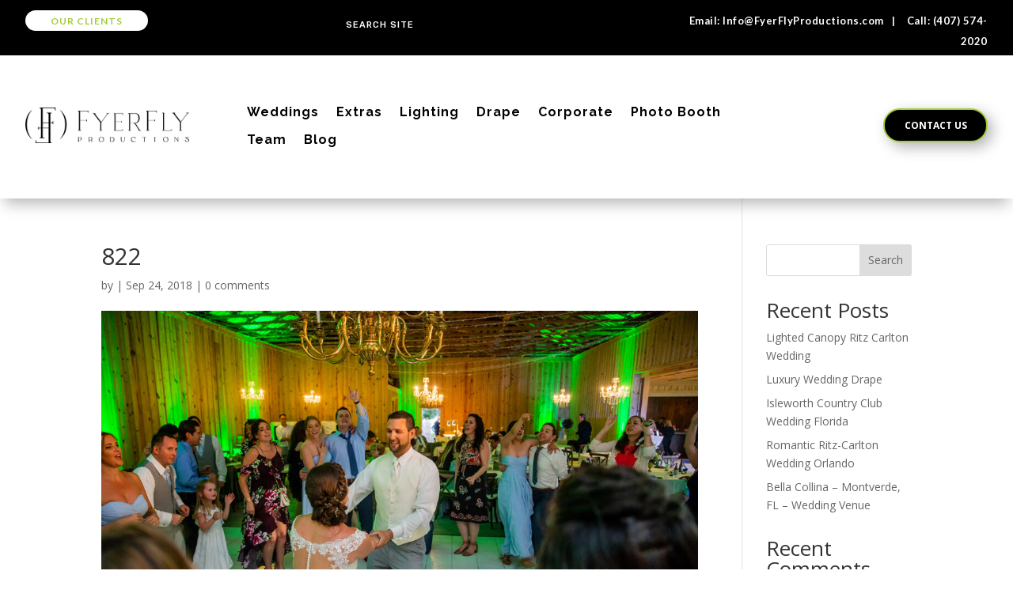

--- FILE ---
content_type: text/html; charset=utf-8
request_url: https://www.google.com/recaptcha/api2/anchor?ar=1&k=6LcIimopAAAAAMBXuQlIt_l_Da7nViqvMHK17BSx&co=aHR0cHM6Ly9meWVyZmx5cHJvZHVjdGlvbnMuY29tOjQ0Mw..&hl=en&v=PoyoqOPhxBO7pBk68S4YbpHZ&size=invisible&anchor-ms=20000&execute-ms=30000&cb=3snnslnu8lug
body_size: 48744
content:
<!DOCTYPE HTML><html dir="ltr" lang="en"><head><meta http-equiv="Content-Type" content="text/html; charset=UTF-8">
<meta http-equiv="X-UA-Compatible" content="IE=edge">
<title>reCAPTCHA</title>
<style type="text/css">
/* cyrillic-ext */
@font-face {
  font-family: 'Roboto';
  font-style: normal;
  font-weight: 400;
  font-stretch: 100%;
  src: url(//fonts.gstatic.com/s/roboto/v48/KFO7CnqEu92Fr1ME7kSn66aGLdTylUAMa3GUBHMdazTgWw.woff2) format('woff2');
  unicode-range: U+0460-052F, U+1C80-1C8A, U+20B4, U+2DE0-2DFF, U+A640-A69F, U+FE2E-FE2F;
}
/* cyrillic */
@font-face {
  font-family: 'Roboto';
  font-style: normal;
  font-weight: 400;
  font-stretch: 100%;
  src: url(//fonts.gstatic.com/s/roboto/v48/KFO7CnqEu92Fr1ME7kSn66aGLdTylUAMa3iUBHMdazTgWw.woff2) format('woff2');
  unicode-range: U+0301, U+0400-045F, U+0490-0491, U+04B0-04B1, U+2116;
}
/* greek-ext */
@font-face {
  font-family: 'Roboto';
  font-style: normal;
  font-weight: 400;
  font-stretch: 100%;
  src: url(//fonts.gstatic.com/s/roboto/v48/KFO7CnqEu92Fr1ME7kSn66aGLdTylUAMa3CUBHMdazTgWw.woff2) format('woff2');
  unicode-range: U+1F00-1FFF;
}
/* greek */
@font-face {
  font-family: 'Roboto';
  font-style: normal;
  font-weight: 400;
  font-stretch: 100%;
  src: url(//fonts.gstatic.com/s/roboto/v48/KFO7CnqEu92Fr1ME7kSn66aGLdTylUAMa3-UBHMdazTgWw.woff2) format('woff2');
  unicode-range: U+0370-0377, U+037A-037F, U+0384-038A, U+038C, U+038E-03A1, U+03A3-03FF;
}
/* math */
@font-face {
  font-family: 'Roboto';
  font-style: normal;
  font-weight: 400;
  font-stretch: 100%;
  src: url(//fonts.gstatic.com/s/roboto/v48/KFO7CnqEu92Fr1ME7kSn66aGLdTylUAMawCUBHMdazTgWw.woff2) format('woff2');
  unicode-range: U+0302-0303, U+0305, U+0307-0308, U+0310, U+0312, U+0315, U+031A, U+0326-0327, U+032C, U+032F-0330, U+0332-0333, U+0338, U+033A, U+0346, U+034D, U+0391-03A1, U+03A3-03A9, U+03B1-03C9, U+03D1, U+03D5-03D6, U+03F0-03F1, U+03F4-03F5, U+2016-2017, U+2034-2038, U+203C, U+2040, U+2043, U+2047, U+2050, U+2057, U+205F, U+2070-2071, U+2074-208E, U+2090-209C, U+20D0-20DC, U+20E1, U+20E5-20EF, U+2100-2112, U+2114-2115, U+2117-2121, U+2123-214F, U+2190, U+2192, U+2194-21AE, U+21B0-21E5, U+21F1-21F2, U+21F4-2211, U+2213-2214, U+2216-22FF, U+2308-230B, U+2310, U+2319, U+231C-2321, U+2336-237A, U+237C, U+2395, U+239B-23B7, U+23D0, U+23DC-23E1, U+2474-2475, U+25AF, U+25B3, U+25B7, U+25BD, U+25C1, U+25CA, U+25CC, U+25FB, U+266D-266F, U+27C0-27FF, U+2900-2AFF, U+2B0E-2B11, U+2B30-2B4C, U+2BFE, U+3030, U+FF5B, U+FF5D, U+1D400-1D7FF, U+1EE00-1EEFF;
}
/* symbols */
@font-face {
  font-family: 'Roboto';
  font-style: normal;
  font-weight: 400;
  font-stretch: 100%;
  src: url(//fonts.gstatic.com/s/roboto/v48/KFO7CnqEu92Fr1ME7kSn66aGLdTylUAMaxKUBHMdazTgWw.woff2) format('woff2');
  unicode-range: U+0001-000C, U+000E-001F, U+007F-009F, U+20DD-20E0, U+20E2-20E4, U+2150-218F, U+2190, U+2192, U+2194-2199, U+21AF, U+21E6-21F0, U+21F3, U+2218-2219, U+2299, U+22C4-22C6, U+2300-243F, U+2440-244A, U+2460-24FF, U+25A0-27BF, U+2800-28FF, U+2921-2922, U+2981, U+29BF, U+29EB, U+2B00-2BFF, U+4DC0-4DFF, U+FFF9-FFFB, U+10140-1018E, U+10190-1019C, U+101A0, U+101D0-101FD, U+102E0-102FB, U+10E60-10E7E, U+1D2C0-1D2D3, U+1D2E0-1D37F, U+1F000-1F0FF, U+1F100-1F1AD, U+1F1E6-1F1FF, U+1F30D-1F30F, U+1F315, U+1F31C, U+1F31E, U+1F320-1F32C, U+1F336, U+1F378, U+1F37D, U+1F382, U+1F393-1F39F, U+1F3A7-1F3A8, U+1F3AC-1F3AF, U+1F3C2, U+1F3C4-1F3C6, U+1F3CA-1F3CE, U+1F3D4-1F3E0, U+1F3ED, U+1F3F1-1F3F3, U+1F3F5-1F3F7, U+1F408, U+1F415, U+1F41F, U+1F426, U+1F43F, U+1F441-1F442, U+1F444, U+1F446-1F449, U+1F44C-1F44E, U+1F453, U+1F46A, U+1F47D, U+1F4A3, U+1F4B0, U+1F4B3, U+1F4B9, U+1F4BB, U+1F4BF, U+1F4C8-1F4CB, U+1F4D6, U+1F4DA, U+1F4DF, U+1F4E3-1F4E6, U+1F4EA-1F4ED, U+1F4F7, U+1F4F9-1F4FB, U+1F4FD-1F4FE, U+1F503, U+1F507-1F50B, U+1F50D, U+1F512-1F513, U+1F53E-1F54A, U+1F54F-1F5FA, U+1F610, U+1F650-1F67F, U+1F687, U+1F68D, U+1F691, U+1F694, U+1F698, U+1F6AD, U+1F6B2, U+1F6B9-1F6BA, U+1F6BC, U+1F6C6-1F6CF, U+1F6D3-1F6D7, U+1F6E0-1F6EA, U+1F6F0-1F6F3, U+1F6F7-1F6FC, U+1F700-1F7FF, U+1F800-1F80B, U+1F810-1F847, U+1F850-1F859, U+1F860-1F887, U+1F890-1F8AD, U+1F8B0-1F8BB, U+1F8C0-1F8C1, U+1F900-1F90B, U+1F93B, U+1F946, U+1F984, U+1F996, U+1F9E9, U+1FA00-1FA6F, U+1FA70-1FA7C, U+1FA80-1FA89, U+1FA8F-1FAC6, U+1FACE-1FADC, U+1FADF-1FAE9, U+1FAF0-1FAF8, U+1FB00-1FBFF;
}
/* vietnamese */
@font-face {
  font-family: 'Roboto';
  font-style: normal;
  font-weight: 400;
  font-stretch: 100%;
  src: url(//fonts.gstatic.com/s/roboto/v48/KFO7CnqEu92Fr1ME7kSn66aGLdTylUAMa3OUBHMdazTgWw.woff2) format('woff2');
  unicode-range: U+0102-0103, U+0110-0111, U+0128-0129, U+0168-0169, U+01A0-01A1, U+01AF-01B0, U+0300-0301, U+0303-0304, U+0308-0309, U+0323, U+0329, U+1EA0-1EF9, U+20AB;
}
/* latin-ext */
@font-face {
  font-family: 'Roboto';
  font-style: normal;
  font-weight: 400;
  font-stretch: 100%;
  src: url(//fonts.gstatic.com/s/roboto/v48/KFO7CnqEu92Fr1ME7kSn66aGLdTylUAMa3KUBHMdazTgWw.woff2) format('woff2');
  unicode-range: U+0100-02BA, U+02BD-02C5, U+02C7-02CC, U+02CE-02D7, U+02DD-02FF, U+0304, U+0308, U+0329, U+1D00-1DBF, U+1E00-1E9F, U+1EF2-1EFF, U+2020, U+20A0-20AB, U+20AD-20C0, U+2113, U+2C60-2C7F, U+A720-A7FF;
}
/* latin */
@font-face {
  font-family: 'Roboto';
  font-style: normal;
  font-weight: 400;
  font-stretch: 100%;
  src: url(//fonts.gstatic.com/s/roboto/v48/KFO7CnqEu92Fr1ME7kSn66aGLdTylUAMa3yUBHMdazQ.woff2) format('woff2');
  unicode-range: U+0000-00FF, U+0131, U+0152-0153, U+02BB-02BC, U+02C6, U+02DA, U+02DC, U+0304, U+0308, U+0329, U+2000-206F, U+20AC, U+2122, U+2191, U+2193, U+2212, U+2215, U+FEFF, U+FFFD;
}
/* cyrillic-ext */
@font-face {
  font-family: 'Roboto';
  font-style: normal;
  font-weight: 500;
  font-stretch: 100%;
  src: url(//fonts.gstatic.com/s/roboto/v48/KFO7CnqEu92Fr1ME7kSn66aGLdTylUAMa3GUBHMdazTgWw.woff2) format('woff2');
  unicode-range: U+0460-052F, U+1C80-1C8A, U+20B4, U+2DE0-2DFF, U+A640-A69F, U+FE2E-FE2F;
}
/* cyrillic */
@font-face {
  font-family: 'Roboto';
  font-style: normal;
  font-weight: 500;
  font-stretch: 100%;
  src: url(//fonts.gstatic.com/s/roboto/v48/KFO7CnqEu92Fr1ME7kSn66aGLdTylUAMa3iUBHMdazTgWw.woff2) format('woff2');
  unicode-range: U+0301, U+0400-045F, U+0490-0491, U+04B0-04B1, U+2116;
}
/* greek-ext */
@font-face {
  font-family: 'Roboto';
  font-style: normal;
  font-weight: 500;
  font-stretch: 100%;
  src: url(//fonts.gstatic.com/s/roboto/v48/KFO7CnqEu92Fr1ME7kSn66aGLdTylUAMa3CUBHMdazTgWw.woff2) format('woff2');
  unicode-range: U+1F00-1FFF;
}
/* greek */
@font-face {
  font-family: 'Roboto';
  font-style: normal;
  font-weight: 500;
  font-stretch: 100%;
  src: url(//fonts.gstatic.com/s/roboto/v48/KFO7CnqEu92Fr1ME7kSn66aGLdTylUAMa3-UBHMdazTgWw.woff2) format('woff2');
  unicode-range: U+0370-0377, U+037A-037F, U+0384-038A, U+038C, U+038E-03A1, U+03A3-03FF;
}
/* math */
@font-face {
  font-family: 'Roboto';
  font-style: normal;
  font-weight: 500;
  font-stretch: 100%;
  src: url(//fonts.gstatic.com/s/roboto/v48/KFO7CnqEu92Fr1ME7kSn66aGLdTylUAMawCUBHMdazTgWw.woff2) format('woff2');
  unicode-range: U+0302-0303, U+0305, U+0307-0308, U+0310, U+0312, U+0315, U+031A, U+0326-0327, U+032C, U+032F-0330, U+0332-0333, U+0338, U+033A, U+0346, U+034D, U+0391-03A1, U+03A3-03A9, U+03B1-03C9, U+03D1, U+03D5-03D6, U+03F0-03F1, U+03F4-03F5, U+2016-2017, U+2034-2038, U+203C, U+2040, U+2043, U+2047, U+2050, U+2057, U+205F, U+2070-2071, U+2074-208E, U+2090-209C, U+20D0-20DC, U+20E1, U+20E5-20EF, U+2100-2112, U+2114-2115, U+2117-2121, U+2123-214F, U+2190, U+2192, U+2194-21AE, U+21B0-21E5, U+21F1-21F2, U+21F4-2211, U+2213-2214, U+2216-22FF, U+2308-230B, U+2310, U+2319, U+231C-2321, U+2336-237A, U+237C, U+2395, U+239B-23B7, U+23D0, U+23DC-23E1, U+2474-2475, U+25AF, U+25B3, U+25B7, U+25BD, U+25C1, U+25CA, U+25CC, U+25FB, U+266D-266F, U+27C0-27FF, U+2900-2AFF, U+2B0E-2B11, U+2B30-2B4C, U+2BFE, U+3030, U+FF5B, U+FF5D, U+1D400-1D7FF, U+1EE00-1EEFF;
}
/* symbols */
@font-face {
  font-family: 'Roboto';
  font-style: normal;
  font-weight: 500;
  font-stretch: 100%;
  src: url(//fonts.gstatic.com/s/roboto/v48/KFO7CnqEu92Fr1ME7kSn66aGLdTylUAMaxKUBHMdazTgWw.woff2) format('woff2');
  unicode-range: U+0001-000C, U+000E-001F, U+007F-009F, U+20DD-20E0, U+20E2-20E4, U+2150-218F, U+2190, U+2192, U+2194-2199, U+21AF, U+21E6-21F0, U+21F3, U+2218-2219, U+2299, U+22C4-22C6, U+2300-243F, U+2440-244A, U+2460-24FF, U+25A0-27BF, U+2800-28FF, U+2921-2922, U+2981, U+29BF, U+29EB, U+2B00-2BFF, U+4DC0-4DFF, U+FFF9-FFFB, U+10140-1018E, U+10190-1019C, U+101A0, U+101D0-101FD, U+102E0-102FB, U+10E60-10E7E, U+1D2C0-1D2D3, U+1D2E0-1D37F, U+1F000-1F0FF, U+1F100-1F1AD, U+1F1E6-1F1FF, U+1F30D-1F30F, U+1F315, U+1F31C, U+1F31E, U+1F320-1F32C, U+1F336, U+1F378, U+1F37D, U+1F382, U+1F393-1F39F, U+1F3A7-1F3A8, U+1F3AC-1F3AF, U+1F3C2, U+1F3C4-1F3C6, U+1F3CA-1F3CE, U+1F3D4-1F3E0, U+1F3ED, U+1F3F1-1F3F3, U+1F3F5-1F3F7, U+1F408, U+1F415, U+1F41F, U+1F426, U+1F43F, U+1F441-1F442, U+1F444, U+1F446-1F449, U+1F44C-1F44E, U+1F453, U+1F46A, U+1F47D, U+1F4A3, U+1F4B0, U+1F4B3, U+1F4B9, U+1F4BB, U+1F4BF, U+1F4C8-1F4CB, U+1F4D6, U+1F4DA, U+1F4DF, U+1F4E3-1F4E6, U+1F4EA-1F4ED, U+1F4F7, U+1F4F9-1F4FB, U+1F4FD-1F4FE, U+1F503, U+1F507-1F50B, U+1F50D, U+1F512-1F513, U+1F53E-1F54A, U+1F54F-1F5FA, U+1F610, U+1F650-1F67F, U+1F687, U+1F68D, U+1F691, U+1F694, U+1F698, U+1F6AD, U+1F6B2, U+1F6B9-1F6BA, U+1F6BC, U+1F6C6-1F6CF, U+1F6D3-1F6D7, U+1F6E0-1F6EA, U+1F6F0-1F6F3, U+1F6F7-1F6FC, U+1F700-1F7FF, U+1F800-1F80B, U+1F810-1F847, U+1F850-1F859, U+1F860-1F887, U+1F890-1F8AD, U+1F8B0-1F8BB, U+1F8C0-1F8C1, U+1F900-1F90B, U+1F93B, U+1F946, U+1F984, U+1F996, U+1F9E9, U+1FA00-1FA6F, U+1FA70-1FA7C, U+1FA80-1FA89, U+1FA8F-1FAC6, U+1FACE-1FADC, U+1FADF-1FAE9, U+1FAF0-1FAF8, U+1FB00-1FBFF;
}
/* vietnamese */
@font-face {
  font-family: 'Roboto';
  font-style: normal;
  font-weight: 500;
  font-stretch: 100%;
  src: url(//fonts.gstatic.com/s/roboto/v48/KFO7CnqEu92Fr1ME7kSn66aGLdTylUAMa3OUBHMdazTgWw.woff2) format('woff2');
  unicode-range: U+0102-0103, U+0110-0111, U+0128-0129, U+0168-0169, U+01A0-01A1, U+01AF-01B0, U+0300-0301, U+0303-0304, U+0308-0309, U+0323, U+0329, U+1EA0-1EF9, U+20AB;
}
/* latin-ext */
@font-face {
  font-family: 'Roboto';
  font-style: normal;
  font-weight: 500;
  font-stretch: 100%;
  src: url(//fonts.gstatic.com/s/roboto/v48/KFO7CnqEu92Fr1ME7kSn66aGLdTylUAMa3KUBHMdazTgWw.woff2) format('woff2');
  unicode-range: U+0100-02BA, U+02BD-02C5, U+02C7-02CC, U+02CE-02D7, U+02DD-02FF, U+0304, U+0308, U+0329, U+1D00-1DBF, U+1E00-1E9F, U+1EF2-1EFF, U+2020, U+20A0-20AB, U+20AD-20C0, U+2113, U+2C60-2C7F, U+A720-A7FF;
}
/* latin */
@font-face {
  font-family: 'Roboto';
  font-style: normal;
  font-weight: 500;
  font-stretch: 100%;
  src: url(//fonts.gstatic.com/s/roboto/v48/KFO7CnqEu92Fr1ME7kSn66aGLdTylUAMa3yUBHMdazQ.woff2) format('woff2');
  unicode-range: U+0000-00FF, U+0131, U+0152-0153, U+02BB-02BC, U+02C6, U+02DA, U+02DC, U+0304, U+0308, U+0329, U+2000-206F, U+20AC, U+2122, U+2191, U+2193, U+2212, U+2215, U+FEFF, U+FFFD;
}
/* cyrillic-ext */
@font-face {
  font-family: 'Roboto';
  font-style: normal;
  font-weight: 900;
  font-stretch: 100%;
  src: url(//fonts.gstatic.com/s/roboto/v48/KFO7CnqEu92Fr1ME7kSn66aGLdTylUAMa3GUBHMdazTgWw.woff2) format('woff2');
  unicode-range: U+0460-052F, U+1C80-1C8A, U+20B4, U+2DE0-2DFF, U+A640-A69F, U+FE2E-FE2F;
}
/* cyrillic */
@font-face {
  font-family: 'Roboto';
  font-style: normal;
  font-weight: 900;
  font-stretch: 100%;
  src: url(//fonts.gstatic.com/s/roboto/v48/KFO7CnqEu92Fr1ME7kSn66aGLdTylUAMa3iUBHMdazTgWw.woff2) format('woff2');
  unicode-range: U+0301, U+0400-045F, U+0490-0491, U+04B0-04B1, U+2116;
}
/* greek-ext */
@font-face {
  font-family: 'Roboto';
  font-style: normal;
  font-weight: 900;
  font-stretch: 100%;
  src: url(//fonts.gstatic.com/s/roboto/v48/KFO7CnqEu92Fr1ME7kSn66aGLdTylUAMa3CUBHMdazTgWw.woff2) format('woff2');
  unicode-range: U+1F00-1FFF;
}
/* greek */
@font-face {
  font-family: 'Roboto';
  font-style: normal;
  font-weight: 900;
  font-stretch: 100%;
  src: url(//fonts.gstatic.com/s/roboto/v48/KFO7CnqEu92Fr1ME7kSn66aGLdTylUAMa3-UBHMdazTgWw.woff2) format('woff2');
  unicode-range: U+0370-0377, U+037A-037F, U+0384-038A, U+038C, U+038E-03A1, U+03A3-03FF;
}
/* math */
@font-face {
  font-family: 'Roboto';
  font-style: normal;
  font-weight: 900;
  font-stretch: 100%;
  src: url(//fonts.gstatic.com/s/roboto/v48/KFO7CnqEu92Fr1ME7kSn66aGLdTylUAMawCUBHMdazTgWw.woff2) format('woff2');
  unicode-range: U+0302-0303, U+0305, U+0307-0308, U+0310, U+0312, U+0315, U+031A, U+0326-0327, U+032C, U+032F-0330, U+0332-0333, U+0338, U+033A, U+0346, U+034D, U+0391-03A1, U+03A3-03A9, U+03B1-03C9, U+03D1, U+03D5-03D6, U+03F0-03F1, U+03F4-03F5, U+2016-2017, U+2034-2038, U+203C, U+2040, U+2043, U+2047, U+2050, U+2057, U+205F, U+2070-2071, U+2074-208E, U+2090-209C, U+20D0-20DC, U+20E1, U+20E5-20EF, U+2100-2112, U+2114-2115, U+2117-2121, U+2123-214F, U+2190, U+2192, U+2194-21AE, U+21B0-21E5, U+21F1-21F2, U+21F4-2211, U+2213-2214, U+2216-22FF, U+2308-230B, U+2310, U+2319, U+231C-2321, U+2336-237A, U+237C, U+2395, U+239B-23B7, U+23D0, U+23DC-23E1, U+2474-2475, U+25AF, U+25B3, U+25B7, U+25BD, U+25C1, U+25CA, U+25CC, U+25FB, U+266D-266F, U+27C0-27FF, U+2900-2AFF, U+2B0E-2B11, U+2B30-2B4C, U+2BFE, U+3030, U+FF5B, U+FF5D, U+1D400-1D7FF, U+1EE00-1EEFF;
}
/* symbols */
@font-face {
  font-family: 'Roboto';
  font-style: normal;
  font-weight: 900;
  font-stretch: 100%;
  src: url(//fonts.gstatic.com/s/roboto/v48/KFO7CnqEu92Fr1ME7kSn66aGLdTylUAMaxKUBHMdazTgWw.woff2) format('woff2');
  unicode-range: U+0001-000C, U+000E-001F, U+007F-009F, U+20DD-20E0, U+20E2-20E4, U+2150-218F, U+2190, U+2192, U+2194-2199, U+21AF, U+21E6-21F0, U+21F3, U+2218-2219, U+2299, U+22C4-22C6, U+2300-243F, U+2440-244A, U+2460-24FF, U+25A0-27BF, U+2800-28FF, U+2921-2922, U+2981, U+29BF, U+29EB, U+2B00-2BFF, U+4DC0-4DFF, U+FFF9-FFFB, U+10140-1018E, U+10190-1019C, U+101A0, U+101D0-101FD, U+102E0-102FB, U+10E60-10E7E, U+1D2C0-1D2D3, U+1D2E0-1D37F, U+1F000-1F0FF, U+1F100-1F1AD, U+1F1E6-1F1FF, U+1F30D-1F30F, U+1F315, U+1F31C, U+1F31E, U+1F320-1F32C, U+1F336, U+1F378, U+1F37D, U+1F382, U+1F393-1F39F, U+1F3A7-1F3A8, U+1F3AC-1F3AF, U+1F3C2, U+1F3C4-1F3C6, U+1F3CA-1F3CE, U+1F3D4-1F3E0, U+1F3ED, U+1F3F1-1F3F3, U+1F3F5-1F3F7, U+1F408, U+1F415, U+1F41F, U+1F426, U+1F43F, U+1F441-1F442, U+1F444, U+1F446-1F449, U+1F44C-1F44E, U+1F453, U+1F46A, U+1F47D, U+1F4A3, U+1F4B0, U+1F4B3, U+1F4B9, U+1F4BB, U+1F4BF, U+1F4C8-1F4CB, U+1F4D6, U+1F4DA, U+1F4DF, U+1F4E3-1F4E6, U+1F4EA-1F4ED, U+1F4F7, U+1F4F9-1F4FB, U+1F4FD-1F4FE, U+1F503, U+1F507-1F50B, U+1F50D, U+1F512-1F513, U+1F53E-1F54A, U+1F54F-1F5FA, U+1F610, U+1F650-1F67F, U+1F687, U+1F68D, U+1F691, U+1F694, U+1F698, U+1F6AD, U+1F6B2, U+1F6B9-1F6BA, U+1F6BC, U+1F6C6-1F6CF, U+1F6D3-1F6D7, U+1F6E0-1F6EA, U+1F6F0-1F6F3, U+1F6F7-1F6FC, U+1F700-1F7FF, U+1F800-1F80B, U+1F810-1F847, U+1F850-1F859, U+1F860-1F887, U+1F890-1F8AD, U+1F8B0-1F8BB, U+1F8C0-1F8C1, U+1F900-1F90B, U+1F93B, U+1F946, U+1F984, U+1F996, U+1F9E9, U+1FA00-1FA6F, U+1FA70-1FA7C, U+1FA80-1FA89, U+1FA8F-1FAC6, U+1FACE-1FADC, U+1FADF-1FAE9, U+1FAF0-1FAF8, U+1FB00-1FBFF;
}
/* vietnamese */
@font-face {
  font-family: 'Roboto';
  font-style: normal;
  font-weight: 900;
  font-stretch: 100%;
  src: url(//fonts.gstatic.com/s/roboto/v48/KFO7CnqEu92Fr1ME7kSn66aGLdTylUAMa3OUBHMdazTgWw.woff2) format('woff2');
  unicode-range: U+0102-0103, U+0110-0111, U+0128-0129, U+0168-0169, U+01A0-01A1, U+01AF-01B0, U+0300-0301, U+0303-0304, U+0308-0309, U+0323, U+0329, U+1EA0-1EF9, U+20AB;
}
/* latin-ext */
@font-face {
  font-family: 'Roboto';
  font-style: normal;
  font-weight: 900;
  font-stretch: 100%;
  src: url(//fonts.gstatic.com/s/roboto/v48/KFO7CnqEu92Fr1ME7kSn66aGLdTylUAMa3KUBHMdazTgWw.woff2) format('woff2');
  unicode-range: U+0100-02BA, U+02BD-02C5, U+02C7-02CC, U+02CE-02D7, U+02DD-02FF, U+0304, U+0308, U+0329, U+1D00-1DBF, U+1E00-1E9F, U+1EF2-1EFF, U+2020, U+20A0-20AB, U+20AD-20C0, U+2113, U+2C60-2C7F, U+A720-A7FF;
}
/* latin */
@font-face {
  font-family: 'Roboto';
  font-style: normal;
  font-weight: 900;
  font-stretch: 100%;
  src: url(//fonts.gstatic.com/s/roboto/v48/KFO7CnqEu92Fr1ME7kSn66aGLdTylUAMa3yUBHMdazQ.woff2) format('woff2');
  unicode-range: U+0000-00FF, U+0131, U+0152-0153, U+02BB-02BC, U+02C6, U+02DA, U+02DC, U+0304, U+0308, U+0329, U+2000-206F, U+20AC, U+2122, U+2191, U+2193, U+2212, U+2215, U+FEFF, U+FFFD;
}

</style>
<link rel="stylesheet" type="text/css" href="https://www.gstatic.com/recaptcha/releases/PoyoqOPhxBO7pBk68S4YbpHZ/styles__ltr.css">
<script nonce="PwrgBxGrFwT0_1GYM75fVQ" type="text/javascript">window['__recaptcha_api'] = 'https://www.google.com/recaptcha/api2/';</script>
<script type="text/javascript" src="https://www.gstatic.com/recaptcha/releases/PoyoqOPhxBO7pBk68S4YbpHZ/recaptcha__en.js" nonce="PwrgBxGrFwT0_1GYM75fVQ">
      
    </script></head>
<body><div id="rc-anchor-alert" class="rc-anchor-alert"></div>
<input type="hidden" id="recaptcha-token" value="[base64]">
<script type="text/javascript" nonce="PwrgBxGrFwT0_1GYM75fVQ">
      recaptcha.anchor.Main.init("[\x22ainput\x22,[\x22bgdata\x22,\x22\x22,\[base64]/[base64]/bmV3IFpbdF0obVswXSk6Sz09Mj9uZXcgWlt0XShtWzBdLG1bMV0pOks9PTM/bmV3IFpbdF0obVswXSxtWzFdLG1bMl0pOks9PTQ/[base64]/[base64]/[base64]/[base64]/[base64]/[base64]/[base64]/[base64]/[base64]/[base64]/[base64]/[base64]/[base64]/[base64]\\u003d\\u003d\x22,\[base64]\x22,\[base64]/CvMKofT3DpsO/w4Ezw5rDuMKUw7BIbkfDtcK1IwHCl8Kewq50UixPw7N5FMOnw5DCscOoH1QPwpQRdsOIwodtCRxqw6ZpVHfDssKpbyXDhmMQY8OLwrrCmcO9w53DqMOxw5lsw5nDhcKmwoxCw7LDlcOzwo7CiMOvRhgJw4bCkMOxw6jDlzwfMgdww5/DiMOEBH/Dp3/DoMO4bVPCvcOTQMKiwrvDt8Ouw6vCgsKZwqdHw5MtwpVew5zDtnDCrXDDon7Ds8KJw5PDrj5lwqZ+ecKjKsKxIcOqwpPCp8KNacKwwolfK353DcKjP8ODw7IbwrZ4bcKlwrAOSDVSw69lRsKkwrwKw4XDpXFhfBPDh8O/wrHCs8OCBS7CisOKwoUrwrEpw55AN8OcfXdSAcOqdcKgIsOgMxrCl0Ehw4PDvFoRw4Bhwowaw7DCilo4PcO2wqDDkFgyw4/CnEzCtMK8CH3DucOzKUhHV0cBIsK1wqfDpU3CncO2w53Dn3/DmcOicwfDhwBxwol/w75awpLCjsKcwr0KBMKFexfCgj/ChCzChhDDiHcrw4/DtMKYJCI1w5cZbMOIwrQ0c8OQb3h3a8OgM8OVfsOwwoDCjEbCukg+MsO0JRjClMKAwobDr2RcwqptLcOSI8OPw5jDuwB8w7HDom5Ww6bCqMKiwqDDm8OEwq3CjWHDoDZXw6jCqRHCs8KpAlgRw6zDlMKLLkDCjcKZw5UUGVrDrljCrsKhwqLCqzs/wqPClhzCusOhw6oawoAXw4vDkA0OJ8Kfw6jDn1kJC8OPZsKFOR7Di8KGVjzCtMKNw7M7wqAeIxHCucOxwrMvasOhwr4vaMOdVcOgOMOSPSZUw6sFwpFIw7HDl2vDkhHCosOPwq7Cv8KhOsKqw4XCphnDm8OGQcOXcWUrGwcwJMKRwrDCuBwJw53CrEnCoDHCuBt/wpzDr8KCw6dfCGstw73ClEHDnMK3Jlw+w5RUf8KRw7IcwrJxw6bDhFHDgGhcw4UzwoApw5XDj8OHwq/Dl8KOw5EnKcKCw6HCsT7DisO0R0PCtUjCtcO9ETjCk8K5aknCuMOtwp0LCjoWwo/DgnA7W8OHScOSwqPCvyPCmcKeScOywp/DpwlnCTTCsxvDqMK8wrdCwqjCtsOAwqLDvwPDssKcw5TCvDtwwojCkjDDoMK2KwgVKjbDs8KDUw/DiMKhwoEzw4fCtEwiw4Vyw6rCuSfCkMO+w47CiMONMsOlC8O3GsOPUMKtw70TR8Oqw7LDrVlTZ8OuCcKvTcOhFcKQJivCqsKEwo8SREfCgQXDrcOjw6bCuRw9woV/wonDuCjCgyl6w6TDisKew5jDtW9dwqxiOsK0FcO9w4ZlbsK5Gn4rw6nCrDnDksKqwqcYc8O5O3U0wqQAwoIhPSbDlicWw7k4w4pIw5bChn/[base64]/[base64]/Cv2FWQy/Cg8K8wojDhmFIw6Nawr/Cv1h8wpjCn1rDiMKow4ZFw7/DjMOMwoYKU8OkD8OXwp/DjsKLwodTRXBlw55ww7XCiA/CrgYnaBYqLlzCnMKHccK7wo9CI8OifcKhZSlkdcOeLjM4wrBJw7MlTsKmeMOvwqDCiFvCsyEVMsKAwp/Dsh8cRsKuJMOmVFIew4nDt8OwOGbDs8Kow6A0ejfDrcKPw5dge8KZQVXDqk9zwqFSwpPDoMOJdcOJwoDCnMKTwrHCvnpYw57CsMKdMw7Dq8Omw7VfdMK/ODs6IsK6Y8Obw6nDnVEFDsOjf8Oww67CuhXCrMODVMO1DjvCo8K6EMKTw6QPfA08U8KxEsO1w5jClcKBwp1sbMKrWcOJwr1Iwr3CmsKYJRHDlz0pw5VNAVUsw7vDqCzCvsKRRF1rwpAPFU3CmcO3wqLCmsOGwpLCssKLwpXDmQc5wpfCi3HCnMKowqwYQT/DgcOFwp/[base64]/CljfCpWPCscKuwo0QwrjDk8OvwrIdw6PDu8Oxw7XDhcOaa8OwNULDm1MMwoXCucODwqpuw6bCmsOjwqMKQTbDj8OCw7sxwoVGwo/[base64]/E8OywrPDmMKpJQPDpMOWZ8Odw7AmwqrCmsKQw7dbF8OaHsKsw7gMw6vCpMKmSCXDpcKHw6bCvlcFwo1FWMOlwpFHZl/DjMK+M19mw6rCnWlhwq7Ds1nCrBbDhDrClD5Swo/DjsKGwp3CmsOEwr4iacKqfcOPZcKYEwvCgMKfNHV7w5HChn8nwr9AEQUkY25Vw4fDlcOPwqjDpsOowp5Iw5hIUBUJw5t9Lk3DiMOiw6zDocONw5vDuiXCrUkkw7LDoMOjQ8OEdz3DsFXDm3zCgMK4QF4US2vDn3/DhcKDwqFBRw1dw77DtRoZNFnCqWTDpgAVCgXCisK/[base64]/[base64]/w7/DiMK8bMOhDcOKVRRgw6dXw7bCtsK6w67CvMOqL8OSwpl0w74rc8O6wobCjUxPfcOGQMOowox7LnbDjlvDqFbDjX3Dn8K4w7plw7rDrcO/w7VsEzDCuT/Dvxp2w6IGbjrCrVfCp8Onw7N9BAQSw43CtsKLw4TCrsKYTQIIw5hWwrx7GCF6TsKqdEHDn8OFw7/[base64]/CtsKGw77DlcOuK0NoU3N1wpHCsBVUdsKEHcOdLMKcwqw0wqfDrXx+wq4LwqYJwpB2b00lw44VQncyAcKdDsOSB0Mbw4/DqsOOw7DDiAw7K8OKehTCqsOeH8K3dlHCvMO6wqMIJsOlZcK3w5oKdMOWbcKdw7Uxw41rwrzDlsOAwrTCjSzDpMKMw5J3F8KSPsKCOsKdZk/DoMO3ZCBldC8nw4F0wrnDgMKgwrUfw4LDjiUkw67Cj8OFwonDkcO/wprCssKGBMKvNcKdYmcbcsORMsKbAMKpw5ouwrJkfS8xUcKyw70bSMODw4PDkcOSw4cDHHHCl8ORFsOxwojDrmHDlhopwpMmwphLwqh7B8OXX8O4w5ZqXCXDhyfCvjDCucObUTM7T2wbw5PCtB5BCcKNw4NRwqg7wrnDqG3DlcOILMKCesKrJMO/wookwqQUdH86H0Vhwpcdw78dwqJnawbCksKvfMOnw4hwwqDCu8KfwrTCkExEwqTCg8KXAMKIwrHCuMOhJVPDiEXCqcKnwpfDiMK4W8OoHiDCksKDwo7DgwHCmsOCChHCucKMaX09w7Iqw6XDtlbDm0PDvMKWwokyKUDDjnrDk8K/QMO1CMOjR8OyPzfDi0Axwr51PsKfEkdlIQFXw5fDgcK6PmnCnMK9w63DkcKXXWMKBjLDnMOsG8OZHxdZWGtNw4TCjR4owrfDrMO0GVVrworCpMOwwqRxw6paw5HDmVs0w7ctSGlQw4rDscOawrvDtE/ChjMaNMOmPcO9w5bCtcO1w7N2Ql5VX1wbT8O6WcKsDMOTDFLClcKJfMKYBcKfwofDhRfCmQQRbkM7wo/[base64]/DkhVbw7cfccOpWMKSER4rwpUuZ8KgwpLCksKkccORAMK9wr5WVUbCmMK0fMKCQsKAZnIgwqgXw7o7bsO/wojCosOIwo9TI8K3YxY/w6sSwpbCr1bDmsOAw5ppwozCt8KVJcKMXMKcNCgNwpMOaXXDjcKhHRVqw57CtsOWZMOdO0/DsDDCsmA5R8KTE8OsX8O8GMONccOpOMK3w7DDlDvDkHLDoMOUbUrCq3PCu8KUX8O4woXDtsOkwrJ4w4jCmzgtQlvCnMKqw7XDrh3DucK0wq4/[base64]/w4LCnx/[base64]/Dr8K4BxTDjsKrNcOxTMOnGm9uw5bCnx7CgxUXw7LCncOYwqZ7KsKuBwVxHsKYwoAxwrXCusO/A8KDQT4mwoTCsXrCrWcyMGTDi8OKwpc8w7wNwrDDn0TDrMO3PMOKwrAMa8OgHsKVwqPCpmcXZ8O/[base64]/EMKxwr7ChcODwq/CjcO7ZMKtwrBNdMOhwrrCpcOkw6XDqsK6w748AsOdacOsw7TClsKIw5tpwrrDpsOZfEgKExB5w7hRQCEKw6o4wqoRZ1vDhsK2w51vwo98TzDChMOHXgDCnzlewrzCnsKFdC/DuxRUwq/Du8KXw53DnMKWwookwq17I2cNBMOTw7PDrzTCkGpARh7Dv8OqfsOHwpHDkcKxw7PDvMKJw5fDiwlawoMHGsK2VcORw5PCiz05wrl8EcKILcOAw7nDvsO4wrsBAcKxwoc5CcKAVlRBwpHCoMK6wr/DpQ4jFGhpQ8Kgw5zDpidXw6cye8OTwo5pbMKhw4vDv04Mwq1Dwq9FwqwLwr3CjEvCqsKUAS3CpWzDqcO9K0HCv8KWbEDChsOoRB0tw5XCkifDtMOMc8K0eT3CgsKBw5rDtsK4wqLDtFUxa15yQsKoMkd/wpNbUMO+w4JZEX5Bw6/ChwNSIRBwwq/DpcOpRsKhw4kTw6wrw7onwqzDsmxJDyxzBg9pHEfCn8OrYw8yOk7DjCrDkT3DosOyOUFkKlQPT8KKwofDpHYDOwIUw6bCv8OGEsOOw6MyQMOOEX4JGX/CrMO9ChvCrRtDVMKAw5fCmsKiVMKmOsOKIyHDncOWwrHDthTDnEVLQsKCwp/Dk8OawqN3w4YCwobCiHXDlmt7PsOMw5rDjsKIE0lnWMKhwrtbwoTDoQjCkcKnahoww7Yhw6pRZ8KOZDo+WcOpUsOnwqPCux5twrJbwqjCn2UEwrEuw6PDucOsQMKPw6rDoShiw6VoJDE5wrbDhsK2w7nDiMK/[base64]/wrbCncO3wqUrSnvCosK3w5xrw6rCgMOvCMOlfwNUworClcORw6F+wr/Cg3fDvBEvX8O0wql7Pls7OMKva8OVwq/DusOcw7zDuMKdw4hvwofChcKhAcKHLMO2dxDCiMO+wqFOwpEOwpNZbQzConPCgH9uM8OsMGvCl8OVCMOERlTCtcOSGsO4WEDDg8OxcAfCtj/DoMOkDsKeER3Du8KebEwqUHgiV8KTGXgkw45oBsKUwrtrwo/CvmZKw67Dl8KOw77Ct8K4CcKuKxcCN0kydw7Cu8O6ZEh+NMKXTmzCsMKqw7TDlnoww5LDjsOWRS8Fwrk/PcKJfcKQQTDCucOAwqErEn7DhsOLFsOkw5I/w4zDgRbCpD3CjANRw7lDwqzDj8O6wp0VNVXCjMOMwpbCpBVQw7nDucK/PMKCwojDpB/ClsO+wpfCrMK1wofDoMOQwq/ClVzDkcOww7p1Zj9twqvCucOOwrLDnAs2MzzCpWNKRMK+NcOGwozDl8KtwrVKwqVUBcOFdS/DiBzDqkHCoMKWOsOyw4xAMMO4HsOjwr/[base64]/DpmXDkxvCoG5vw4EJbytHIsK+SsKcKxhxGxN6NMOewrLDkBXDjsO4w6PDkjTCh8KXwoouL0HCv8K2JMKNbyxbw4Z8wpXCtMKdwo3CisKSw59IdMOgw5h7UcOEGFk1YErDtEXDlWDCtMKewqTCicOiwr/ClwtoCsOffwzDh8KUwrVbKUjDvEvDnULDucKRwpHDqcOyw6toJ0jCsxPCrkN6LMK4wq/DsAnChk3CmVhBI8OGwo83eQYPLsK3woEUw5/CrsOKw7tBwrnDkRczwqjCpQ/CocO/w6tlSRHDvjXDnzzDpUjDqsO7wpwOwpnCj2V9UMK0cAPDvxRxQxfCsynDo8Kww6nCvsOUwp3DoxbDgWASR8OFw5bCiMOuQsKZw7xiwq/[base64]/[base64]/DvcK3wrMueMKufMOww7XCq8KvwotxwovDpsK5IcKWwoXDuTfCtXcIEsOKbAPCvT/[base64]/DjsKcD0HDiHdpw50nwp/DnFzDnXAmw71dwqt4w782wpvDsicmNsKbW8Otw7vCisOkw7drw73Dm8OvwqvDnGInwqcCw6bDowbCkCDDjULDrHTDkMOOw6/DlcKOXnhew6wtwqXDgBHChMKmwoPCjygFZwfDqsObRnUaMsKCYCQbwofDuh/CisKHD0bCssOhK8Onw5XClMO5wpbDqsK+wqrDlVVDwrk4HMKmw5QrwoZ6woLCtwzDj8OFUCvCpsOVVV3Dj8OQe2ZVJsOtY8KxwqTCmcOtw7DDu0ArFVLDicKMwrpqw5HDtlXCu8KWw4/DhsO0w6kcwqXDo8KIaQTDjwp4KD3DuAIDw5p5FmvDvxPCjcKjfHvDmMKawo0/ARlEPcO6AMK7w7bDu8K6woPCuXcDZAjCoMOxI8KdwqYEeVrCrcKHwqzDhkUxQybDj8OGRcKhwpfCkjBYwoVpwqjChcOFZcOZw7rCgV/[base64]/CnhbDpRx4A8KJwofDuCvDql05FsOowpZ6wrxvVCjCr1UEfMKewoLCoMOFw4BCc8KzLMKOw4lQw5oKwpTDisKCwrMDZ03CpcO6wqgpwpk6G8OmdMO7w7fDhw05Q8O/BMKgw5zDn8OcDgNzw5DDpArDt3bCizM5R34cFUXDo8OeF1cVwrHCjmvCvUrCjsKkwrzDq8KiXwvCsjLCiWJZT3vDuE/[base64]/[base64]/Ck8KuQcKtHMOobCTCsRJkCMK7wr7Dp8OPwr5twq/CiMKCGcKLOmtyWcKQKwdDfFLCp8KMw4QowrLDlQLDl8KAJMKzwoAaGcKuw6rCjMOBXgvDmR7CnsKkUMKTw6rCpB7DvzcMGsKTL8KrwqPCtmPChcKFw5rCgsKTwo9VHxrCp8KcBGQrbMOww6gjw5AEwoPCgQ5IwpYswr/CsSoMDUweGifDnsOzf8KjX1wMw7k2YMOKwo8vEMKvwqdqw7DDplE5bMK1PElwNsOibzTCinPCgsO6aBDDqAUnwrJIDgoAw6/DqAfCtk5yME1Cw5vCjzRowoJ8wpdLw61nJcOmw6zDr3vDkcO8w7TDh8OSw7NCCMOiwrEPw54gwp4+ecOGCcOxw6TDgcKdw5rDnX7CjsORw5/DucKQw4pwXzE4wpvCgVTDi8KjYFRbfcK3by1Rw4bDqMOZw4HDtBV/wpk0w75Wwp3CosKOCVFrw7bDlcOxHcO7w6haAAzCp8OqUAEyw6I4asOpwr/[base64]/CuCJVwrwnwpzDoBzDoMO4w7F2w6w0w4UCZhfCr8OLwoJcUW11wqXCgjTCjcOaKMKzX8O8wqXCjgpxBgN/VDjCiVrDvgvDqU/[base64]/DmWFDw45Iwpt7KcOiw4QQTCzCq8Khwq57wokWfMONM8OywoljwpU3w6dhw5zCuybDs8OFT1PDsxcMwqfDlMKawqMrOzTCksOZw75ywosucxvCmzFRw4jCky8Gw7YDwpvCpgHDt8O3eQd6w6gKw7sKGMOTwpZ+wovDhcKKAAI4TW8qfQVaJQnDosOqB35Rw6/Dk8Ozw6rDqsOpwpJHw6PChsK/wqjDr8KuUXh1wqRwHsKVwozDnSjDk8OSw5QSwr4jBcKEB8K1ak3Dh8OUwpXDgFRodDgkw5MwQcKQw6bCgcKnVUFBw6R2FMO0Kk3DjMKawrpLQ8OtYHXCkcOPL8Kjd04zbMOVIxckKTUfwrLDncOmbsOdwqhaRy7DuW/DnsKzFjBBw5llMcOEIEPDosKzVwdywpbDusKCPG9jLcOlwoAJFgVSX8K7IHLCiE/ClhotW1rDgns7w5gswoBkDzIdBnfDpsO/w7ZrbMK2ex1nBsO+YWJAw78AwrvDinp9Y1jDih/Dp8K6I8KkwpfCtmdWS8Opwq5rLcKsLSfDgXY8M2wEeQLCgMOAwobDicK+woXCucKUdcK9AXkTw4rDgDZhwoEgcsKwZXDCsMK5wpDCh8KBw4TDmcOmF8K4RcOaw73CnRLCgsKWw4NafUZEw57Dn8OsWMOJOMKeJMOgw64ML0EFYwZpZX/DkTnDrm7CocKLwpHCiDfDncOURMK9WcO1chgkwqtWPA4DwqgwwqjCg8OkwrZDUQzDn8Omw4jCokHDjsK2wpRfPcKlw5s0BMOAfxvCjCN/woBNY3nDoQvCtwfChsOJM8KjJSvDrMOHwpzDvVR+w6TCscOewr7CmsOeXMKLBUlRUcKLwr5jQxjCq0HCnXLDisO6BX8WwpNuWBVie8KIwqHCt8K2RVDCljADHT8KKknChllMMGHCqk3DtgwlG0HCtsKBwp/DtcKBwqnCjGoTwrDCvsKawoUQMcOfccK9w6A3w6B7w43Dj8OrwqhHAEd3C8KbTjkRw4JqwpBDPDxqRzvCmFLClcKnwpJiBDE9w5/CiMOKw5wOw5jCvsOfwoEwcsOMS1TClwtRdjLDlmnDp8OhwqQtwoB5DxJBwrfCuhtjVndaOMOPw53DqhvDjsOLNcOKCxwtfn/Cg07Cn8OTw6TCmx3CqMKrUMKAw501w7nDmsKPw7R4N8O0HsOuw4jCrzBEITLDrgDCrlvDscKQfsOxAQ8Fw5FvKljCjsOcbMKOw4F2w7o2wqxHwrrDicKwwrbCuklMOTXDp8K3w6rDj8OzwpnDsAZOwrt7w7/Ds1LCrcOefcK/[base64]/w7TDm2rDkcO2WMKmG8ODw7bCgcOpCMKGw7TChxLDqsKAbMO2H0XDoU88wq5twpdRS8OkwqzCmxYgw49/BDBUwrfCv0DDtcOGcMODw6PDiyQGTAHDijwbUnTCv0x8w615dsOSwqxuMsKowpQSwqk9I8KnD8KHw5DDlMKuwp4rDm3DlHLCtXMtdgEww7oow5fCpcKHw7FuWMOaw73DrwXCoy/ClQbClcKEw5xQw7zCmMKaXMKfaMKVwrsmwqAhaxLDicO9wqPCqsKQFULDhcKgwrnDjBkUw7IHw5d9w5l3ISlOw5nDr8KVVj87w7kIKGtCecKFVsO7w7QlbVDCusK8eXTCo2AjLcO/AEvCl8O5XsK2ViRUS0zDscKycHpGw6/DpgrCiMK5PAXDu8KNK3Frw5Z4wpEdwq0Fw511YsOvLlzDp8KSO8OfCWRFwpLDkzDCksOmw4lvw5IZdMO6w6Ryw54OwqTDpsOKwo46CSFew7TDjMKkecKVZi/[base64]/wqjCr2zCmjxTwqLDpcK2w6Zgw4hAJsK0ccOlw4jDsS3DnGzDk1LCnMOrQsOvMMKaZ8KmKMOKw5hVw4vChcK1w6jCocKEw6LDsMOKVSsqw7lxYsOxBizDrsKzYHfDmmIkZsK+FMKcVsKaw4J8w5tRw4VFwqdaG14bfDbCtU4mwp3DosKvRS/DkF/DqcOZwpJ/wpjDmUzCrMO4McKdGjMhGMOpZcO0N3vDmVjDq3BoWsKawrjDtMKfwpXDlS3DrcO1w4zDhl/Cr1Nvw6B0w6cfwoI3w4DDp8KbwpXDnsOnw4l/[base64]/w5HCq281wp3CmxARBBRyWFx1fhhRw7o/ecK+XsKJIRDDvnnCtcKbw7MKYjfDgWxJwprCiMKuwprDm8Kiw57DvcOTw5oMw5HDvTXCgcKGVsOawqdDw41FwqF2L8OeD2HDthJ4w6TChcOgV3PClARMwpIkNMOaw7XDomPCocOfbinDgsKQB3jDjMOBZRLCmx/DgmcqR8OIw6MIw4PDpQLCjsKrwojDlMKHT8ODwpllwq/DhMObwrhlw7jCrsOzWMOFw4sJfMObeSZUw5XCgsKHw7ozOkPDiHjCrhQ4chpSw6zCtMK/w53ClMKDRsOSwoXDlVYdF8Kswq04wrvCgcKye0/[base64]/YMK3SmDClRpPw4PCpsO7LsKtwqzChVXDuMOqETrChS/[base64]/[base64]/O8Oywo8Fw5BoNMOZU1QOSlkqScOEajoCUMOMw4cMXBPDs23CnCsrfzxBw6vCmcKAb8KGw6ckMMO4wqgOVw3CkUTCmEdRwo5Bw5TCmzrCocKdw43DmTHCpmXCljUnf8OeasKFw5QGYTPCo8KoNsKMw4DCmhkdwpLDucK/dHZjwpp7f8KQw7Nrw43DkiLDsU7Du1LCnVk5wpttfBzCl3LCnsKWw4tRKm/[base64]/DoVoZw4XDv8K/[base64]/Dk8OldsKfOg59RUvDrh/[base64]/wrB1w6DCu3ZBw77Dm8KAwoQeFcKOwprCuVXDvcO+w4sKCnIDwoPCisOhw6HCszY2C2AVKk/[base64]/[base64]/Dg8KOGsOpPw9PQz7DgMKFZVHDucKZKkjDmsKOesOswrMbw6MmeijDv8KUwp/Dp8KTw4LCpsOTwrHCqsOkw5HDh8O4ZsOoMCzDkm7DicOrYcOsw68LDAISH3TDqVI6XGnDkCoKw6plekpLdcKbwpTDocOnwpDChGjDqXfCu3piZ8OIecKswqdrMnjCnExfw5krwp3CozpIwo/ClCjDnVI6Qy7DgQLDkjRaw7koJ8KdMcKKP2/CvMOIwrnCv8Kowr/Dk8OwIsKwQsO3woZ/wp/Dq8Kywoo7wpjDjcKRBFHCug91wqnDtQDCl0fDmsKrw7kewovCuC7CuhZfb8OEw7DCmsO2MivCiMOVwpETw5DClB/CjMOffsORwqXDh8KEwrkOHcOGBMKHw7/[base64]/DjcKDwooEw7bDtELCmVdJwosVw4bDlRILwrQkw5HCl3jDtwtbNyR6WSdrwqDCpsOVCMKFVCYpS8OAwo/CvMOkw4bCnMO6wrwFDSfDvz8kw7guaMOGw5vDr2fDgcO9w4kDw47Ck8KEYRrCncKHw7zDokEIMmjCrMOHwphhGkkYd8Oew6LCqcOXCl05wrLCl8OJw4rCqcKnwqoXA8O7SsObw7E1w7jDiExwUSRBF8OHfX/CrcO3SGRVw5fCnMOaw5YPCELCpH3ChMKmLMOiVVrCoilAwps1N17DnsKIYsK4NXlQVcK1E2lIwowyw57CnMOdfj/Cp2kbw5PDr8ONwqRfwrbDr8ODwqjDsV/[base64]/ChjNtwozCjMKQRMKRQcO6J8K4w4LClsOWwp9Aw6hiQB/DllVrZF1gw4U6fcKmwo0lwofDrj1DesOAMCAFcMObworDjg5GwpRzA3zDgw3DhCbCgGnDtsKRWcK3woR9DjJHw45hwrJTw55lVHnCu8OaZinDqCFKJMK3w6LCpxdcSn/[base64]/[base64]/[base64]/Cv8K0OsKZw4wvw6FXQSInZC49w4XDmxNpw4vCgR/CnQV1XCnCv8OadwTCusOyX8OxwrANwobCk0dzwoQQw5sIw6LCtMO7bmfDmcKHw7nCgyzDqMOpw47DgsKFTsKVw7XDhCo0KMOkw7d/BEg/wpzCgRHCpyghJFjCly/CkGNyFsODJzEyw4IVw5hew5jChUTDjBTClcKffVBLMMKvWhDDtVEHDXsLwqzDsMOHKBFmd8KnZMK+w4Qfw4nDsMOEw4p6PSUMF192McO0ccOua8OrOULDmgXCkS/CgmMMWyslwpYjEXrDuh4aAMK7w7QQaMKOw6JwwplSwobCjMKJwrTDrADDqV7DrDxTw7YvwrDCp8OKwojCtyE4w77Cr2TCn8ObwrMBw6fDolXCgzJQb04FIwXCqcK3wrF3wpnDglHDnMOOwrhHwpDDmMKqZsK7B8OISh/CoS5/w4zCl8Ksw5LDjcOcHsKqLn5Mw7QgF0XDocOVwp1awpzDrlfDtETCj8O3XMK+w4QrwoILelbDshzDnlZELD7Dtl7DkMKkNQzCjXBMw4TCvsONw5rCkjZvw7xuU3/CiW8Ew5bDjcKSX8O9YxpuAVvCi3jDqMK4wr7CksK0wr3DqcKMw5BUw7jDocOldkFhwrcQwr/DpGnCl8OMwpVkYMOaw4cOJ8KMwrRYwrMDBWXDg8KXXcOZDMOAw6TDrsKLwpgtTHMswrHDhT9LEV/DnsOlZiF3wo/CmsKNwokxUcK6KjsaQMKiPsOvwpTCjcK/GsOVwqzDqcK2McKjPcOxRwBBw7Y0eB0aXcOgCnZISCjCm8K+w5oOfUxbNMK1wpbCrwZaHwFYGMOrw4DCgsO0wonDo8KvBsO3w67DicKPUCLCh8OewrjChMKmwpEMesOGwprDnVnDojPCqsOBw7vDgCnDqnIoNGcUw7Q/FsOsIMKdw5xdw7sFwqjDlMOcw4Iiw6HDjR4Cw7QTYcKxIjbCkB1Qw7pQwohxSj/DhC8/wqIzbMOVw48lMMOEwochw5xTdsKCXC04L8K4R8KDflZzw6hdfybDm8O/VcOswrjCvirCoWXCqcKYwonDn1BpNcOtwpbCtcKXSMO8wqx7wrHDl8OXQcKwRcOQw6nDt8O5E2Qkwot/DsKiHcODw5fDm8KyFCN/WcKEcMKuw6AlwrLDhMOWYMKiaMK6H27DnMKfw6xLSsKvLDp/PcO4w71+wocjW8OaD8O2wqhdwpIYw7rClsOSUybDqsOCwqQLJRTDk8O8AMOWcEvCj2/CjMO7SVokHcKqGMKTGxIEcMOSA8OiS8KpbcOwUwo9HnRyXMOpKS4pSADCuWBtw494fSdFXcOrHWPCvAhew717wqVMd3Nywp7CkMK3P1d2wpJ3w7hhw5XDrADDo0jDrsKzeQLDh2rCjMO/f8KTw4wUI8KGAgLChcKjw5/DhGDCqVDDgV89w7jCvkTDrsOEQcOUTTd8BHjCtMKSwr9Xw7Rgwo1Dw5LDvsO3LMKtd8KlwrJ8ci1jVMOlbXk2wq42I04Fw5gzwodCcCpAIAVXwofDmCfDpHfDuMKewpM/w4HCqh3Dh8OtUGjDu1hIwr/CoSJ8ZjPDnCxHw43DkGYWwqHCkMOgw43DhiHCrwTChWNvSxoyw4zCtDYAw57CusOhwpzCqWYjwq9YCyDCpQZowpLDncO9KBLCscOvQwzCgz3Cj8O2w7TDocKLwqzDoMOOd27CgMK3CgUsBsK0wrLDlyA+aFgtRcKyL8K7Zn/Cp3bCksKBYgXCuMKBM8O0XcKowr4mKMO4fcOlPz1sCcKGwr9SCGjDvcOnSsOoPsOXc03DtMO4w5TDssOeH1/DgTdQw64Lw5XDmcKKw4JVwr4Nw6/[base64]/Dux4ofinCjC1lCMO+w4sSJHLCgcOvIsK4wrLCkMK5wozDrsOEwqAHwphYwpfCvAAoAhsxIsKJwo5Nw5RawrI+wq7Cs8OBJsKvDcO1emBBQXRFwpZZFsKHFMOgeMKHw5oNw791w7LDojRUDcOmw77DocK6w50Zwo/[base64]/[base64]/CmTbDgsKaIh/Ct1g+w5IHw7TCjV/CtcOVwqjCv8OLNl0EDcOqei8tw4DDn8K5eC8Lw6cZwpTCicKdZ1QXFsOOwrUtD8KtHBcCw6zDkMKUwrVNVMO9SMOCwpE7wqNePcOsw5hsw4/CosO6R3jCsMKAwpk5wp58wpTCgsK6MAx2EcO2XsO0A2jCuA/[base64]/[base64]/CpMKPwrfDiCMjIz7CmlLCvXcjPQRZwqQqV8KcH0xVw5nCvy7DlUzCosO9IsOtwrplQsKCwobDoXfCuA8uw6rDusK5VnRWwonDqBQxYMK6NCvDicOhP8KTw5g5wpZXwrcVw6XCtSfCqcKxwrMVw4jCssOvw5FuW2rDhTbCi8OXw4cRw7fCv3zCvsObwo/CsClbWsKKwrx4w7Uxw41AeQzDvygoURHDpMKEw7jCiGsew7g7w5Qpwq3Ch8O3b8KkM0PDh8OMw57DusOdB8KeRC3DhS5GTMKOIXIbw4XCjW7CuMOBwr5vICQqw7IQw4TCjsOWwpDDs8KPw4d0BcOkw78ZwpDCscOPT8KDwoUZE03CihHCvMOFwp/Doi4Lw6xpTcOowrDDi8KyB8Ocw6dfw7TChEIECioKIHYMPVfCs8O3wrNaXFnDvsORFTbCmm9TwpnDhsKZw57DgMKyQjxZCxRSG0AWdnTDvcOHBiRXwovDuS3Dn8O/[base64]/Ctz4Sw4Umw6vDqhpgwrg1FCrCkMKgwqbCm3XDgsKfwrcIV8KNNMK3aBsTwonDow3ClsKxXR1+ZSo+XSLChR8QQlB8w4IJUBZWYMOXwpERwp/Dg8OJw6LDusKNXmZlw5XChMOhNxkfw5zDsQEyWsKQXV86RTLDv8ORw7TCjcO/c8O2NlglwpZEchXCgsOtf1zCrMOhGMKfcHfCoMKxLBYYJcO4YVvCsMOLYsKXw7zChiFjwqnCjkoHE8OnJ8O7eFkywqnDpDNTw79YFRgQI3sND8KhbV0Yw7UTw7PCthYoayjCkj/[base64]/DiDNXw6w/wrPCq0IBIVvCmcOfw59CHMO3wpnDiFPDi8O7wr3Dn8O9RMOdw6HCh2oJwpYcccKiw6LDi8OtHSMRwpTDv3XDgcKuHRvDjsK4wq/[base64]/DuighXMKTEmfCm38ISwsawpFBQHUqbsKSPThiTlZ9dWJCFDkwDcOsGyxDwovDilXDqcO9w5Msw7/Dpj/DrH9aIsKTw5HCkR8wJ8KFGi3Cs8O+wocrw7bChGYJwofCp8Olw6LDp8OXIcKUwpzDn2JuFcOJwo9BwrI+wo9PI1g8LmwCO8KkwoLDiMKpE8Opw7PDo21Gwr/CkkYUwr59w4czw41+WcOkcMOGw7YPccOmwrAFYBV/wo4MHGhlw7czIcONw7PDowDDl8OMwpvCnS/ClADCjsO8d8OnN8Krw4AUw7wKD8KkwrklYcK0wpwGw4DCtT/DhEBVbkbDgWY6W8KHwqDCkMK+Rl/[base64]/[base64]/DhWF0MS/CjWJjO8O2wo89FycbZm7Do8K9NhRnwqzDiQ3DhsKQw5gADXXDrcKLITfDmSMWSMK4UmIuw7/DjDTDhsKUw4AJw4JXBcK6a1zChMKiwqdmUVvDiMKlaRHClMK/WMOzwqPCoRcgw5LCv0dEw7UzF8OxKkXCm0rDmzDCgMKXEsO8w6ImScOnOsOAHcOALMKmXHTDoSd5dMK+fsOieks1wqrDj8Ocwp4rLcOARHPDusKTwrrCiH4UL8O9wohiw5MqwrPDvDg7T8KQw7BdGsO+w7ZYVW5zw4vDt8KvOcKywpfDssK0JsKAGi/Di8O2w4xKwpbDksKowr3Du8KZZMOLKysuw4xLQsKOe8O0bgccw4QhMALDhW4/[base64]/DiMKeIMOiwrDChgAbwpPDm8OOSMKAwplCwofDoTxFwobCscOfDcOdEMOMw6/ClcOeB8Kxwqh9wrvDgcKxQw5CwqrDimlCw7h+ADdYwpzDmzXCp33DosOPYz3CmcOEbh9ofDwvwqEdMBkWRcKhX1FfF2oRAStJNcOzI8O3DsKiMcKCwr4pRcOlIsO2UU7DjsOHNx/CmTfCn8ODecO3WXpVS8K9WA/[base64]/DjsO2EGB0ElA6w6QhFhXCq8OZMMOww4LCiMOPw4nDoMO/O8OrUQvDncKtPcOSSQHDjcKWwphXwrLDhsObw47DuA3CrVzDrsKQSwLDgkTCmU0lw5LCt8Orw49rwrjCrsKDSsK3wo3CvsObwqhOVsO1wp/[base64]/[base64]/w49IKMO1c8K3OHrCgQbDpntvOTrCrsOnwrMbU2xgw4XDh206XzXCg1k1N8K7cHtxw7HCrzHClnUiw4J2wo92Pz3DmMKRKG4NBAFTwqTCuyxxwpfCiMKnXyfCksKHw7/DiEbDiU/Ci8KGwpTCgMKRw6E0UcO5wrXCmETCs0DCiX/CtHxiwrplw7DDqjLDlhAWE8KAR8KQwoJPwrpHAR/CujQ4wpl0I8K+KwcCwr16wpsKwoU8w67DjsOqwpjDmsKGw7V/w7Fzw5bCkMKyUhfDq8ObJ8OJw6hWZcOfCSA6w7xyw77CpcKfdSRswqYOw6HCulQTw44IHS5VPcKKBSnCtcOjwqLDmTzCrgcceEEfM8K2XsOiwrfDiyFWTHPCmMO/D8ONeE4vKQ11w73CsQ4QHVZYw4DDpcOgw6lUwqrDlXkZSyskw5/[base64]/[base64]/CoDJdw7tPwqHDosKuwrMUHcKqwrclwqxtbRZRw6xYImBGw5fDqw/[base64]/JsOYw4Q5w4IfRMOfK0R0wqDDusOKw4/CvcKfE0Y5GsKjQMKxw7vDjcOgP8KqMcKgw5pANMOMNMOUQsO5JsOVTMOAwp7CtwJkwpIiQ8OveiobPcKqw5vCkx/Ctyo9w4DCjmTClMKMw5vDjHPCpcOEwprDtcKLZsOGDjfCocOGD8KwAAZre21weCjCk3hww5vCsWzDkWbCncOhKcOfcFIic2HDksKVw54PBX/Cn8O7wqjDp8KIw4QkbMKIwqVVUcKOZMOHHMOaw6zDssK8C0nCqDF8S1MIw4MgcMOuAAtcdsOgwrbCiMOMwpJ6PsOew7fDlCUqwpfDvsOrw6zDhsKpwrApw6PCl1XDpirCu8KOwq7Cm8OnwpDCtsKJwo/[base64]/CjA5wYcKWw7/Cr8O9FMK0QcOmWA3DoMKMwqxxw51jwrwiHsOqw7M9w7rCjcKdScKCMWLDocKAw4nDo8OGXsO9D8KFw7s/wr9GVUI6w4zDkMObwr7DhhLDqMODwqFhw4/[base64]/DicKOw4F2wrUsw6piwqTDqsKLKsONQDB5ETrCnsK/[base64]/[base64]/worCt33DomIEw5MtXsKVNknCvMKnw73CjsOSD8KdQRV/[base64]\\u003d\\u003d\x22],null,[\x22conf\x22,null,\x226LcIimopAAAAAMBXuQlIt_l_Da7nViqvMHK17BSx\x22,0,null,null,null,1,[21,125,63,73,95,87,41,43,42,83,102,105,109,121],[1017145,884],0,null,null,null,null,0,null,0,null,700,1,null,0,\x22CvkBEg8I8ajhFRgAOgZUOU5CNWISDwjmjuIVGAA6BlFCb29IYxIPCPeI5jcYADoGb2lsZURkEg8I8M3jFRgBOgZmSVZJaGISDwjiyqA3GAE6BmdMTkNIYxIPCN6/tzcYADoGZWF6dTZkEg8I2NKBMhgAOgZBcTc3dmYSDgi45ZQyGAE6BVFCT0QwEg8I0tuVNxgAOgZmZmFXQWUSDwiV2JQyGAA6BlBxNjBuZBIPCMXziDcYADoGYVhvaWFjEg8IjcqGMhgBOgZPd040dGYSDgiK/Yg3GAA6BU1mSUk0GhwIAxIYHRHwl+M3Dv++pQYZ+osJGaEKGZzijAIZ\x22,0,0,null,null,1,null,0,0,null,null,null,0],\x22https://fyerflyproductions.com:443\x22,null,[3,1,1],null,null,null,1,3600,[\x22https://www.google.com/intl/en/policies/privacy/\x22,\x22https://www.google.com/intl/en/policies/terms/\x22],\x22KhaIe3mDbQ9VoGaL1PHiDBG/KF2vc0xE8U+i0xAW8Qc\\u003d\x22,1,0,null,1,1768486554917,0,0,[56,232],null,[32],\x22RC-itr7-0mVDwxCSg\x22,null,null,null,null,null,\x220dAFcWeA4WACP71EdgNUUkJq5R07CQAj8VQ54lGUrf4aegEgH2Z_C4et1VBZF7TVy8uBGr1gfDTDZ3LN8It3q7wQbnY8BX-CJ98g\x22,1768569354739]");
    </script></body></html>